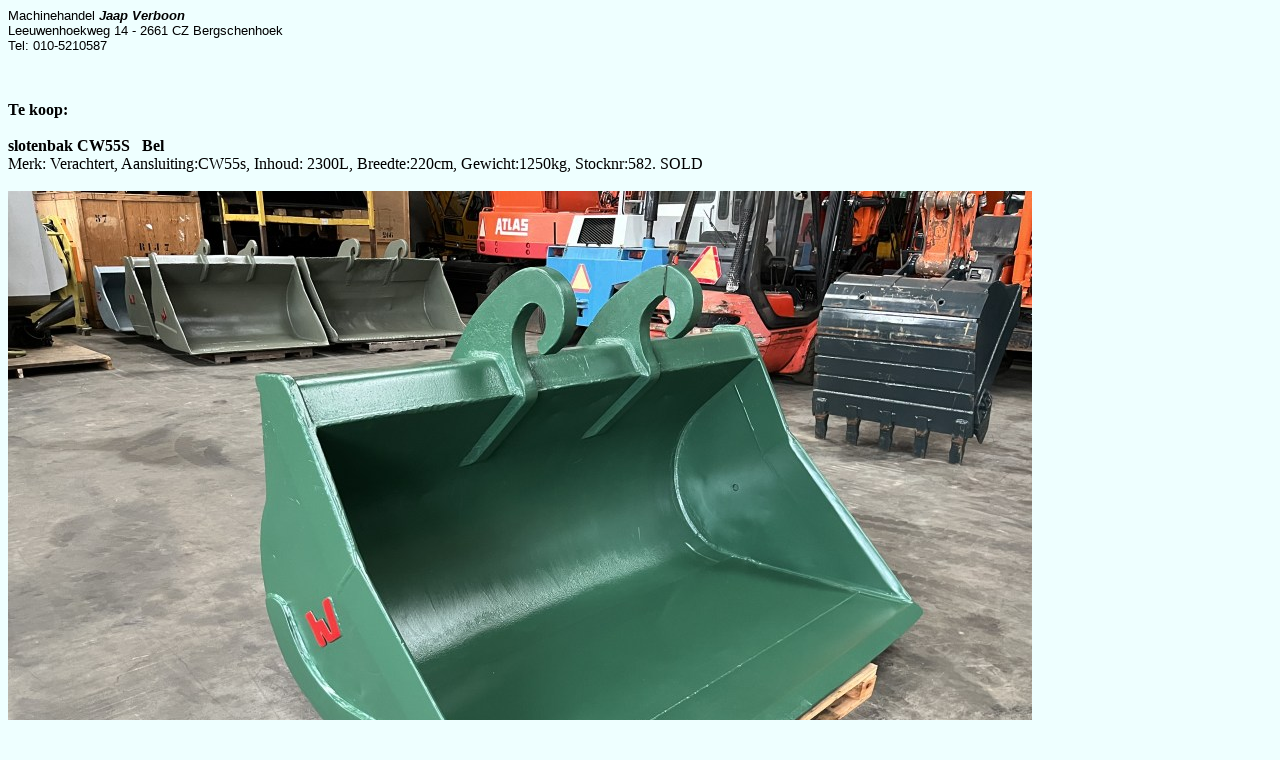

--- FILE ---
content_type: text/html
request_url: http://www.jaapverboon.nl/slotenbak-CW55S-te-koop-bij-jaap-verboon-for-sale-53871860.htm
body_size: 1333
content:
<HTML><head><TITLE>slotenbak CW55S te koop </TITLE><meta name="MSSmartTagsPreventParsing" content="TRUE"><META NAME="Description" CONTENT="Merk: Verachtert, Aansluiting:CW55s, Inhoud: 2300L, Breedte:220cm, Gewicht:1250kg, Stocknr:582. SOLD te koop bij Jaap Verboon ">
<BODY BGCOLOR="#eeffff"><font face="Verdana, Arial, Helvetica, sans-serif" size=2>
Machinehandel <b><i>Jaap Verboon</i></b><BR>
Leeuwenhoekweg 14 - 2661 CZ Bergschenhoek<BR>
Tel: 010-5210587 <br>
<br><BR>
</font><br><b>Te koop:</b><br><br>
<b>slotenbak CW55S                &nbsp;  Bel</b><br>
Merk: Verachtert, Aansluiting:CW55s, Inhoud: 2300L, Breedte:220cm, Gewicht:1250kg, Stocknr:582. SOLD<br><br>
<img src="slotenbak-CW55S-te-koop-bij-jaap-verboon-for-sale-53871860-1.jpg" alt="slotenbak CW55S te koop bij Jaap Verboon">
<img src="slotenbak-CW55S-te-koop-bij-jaap-verboon-for-sale-53871860-2.jpg" alt="slotenbak CW55S te koop bij Jaap Verboon">
<img src="slotenbak-CW55S-te-koop-bij-jaap-verboon-for-sale-53871860-3.jpg" alt="slotenbak CW55S te koop bij Jaap Verboon">
<img src="slotenbak-CW55S-te-koop-bij-jaap-verboon-for-sale-53871860-4.jpg" alt="slotenbak CW55S te koop bij Jaap Verboon">
<img src="http://www.dx11.com/l@s.fwx?s=jaapverboon&p=53871860" width="0" height="0"><br><br>Laatst bijgewerkt op Dinsdag 13 januari 2026</BODY></HTML>
